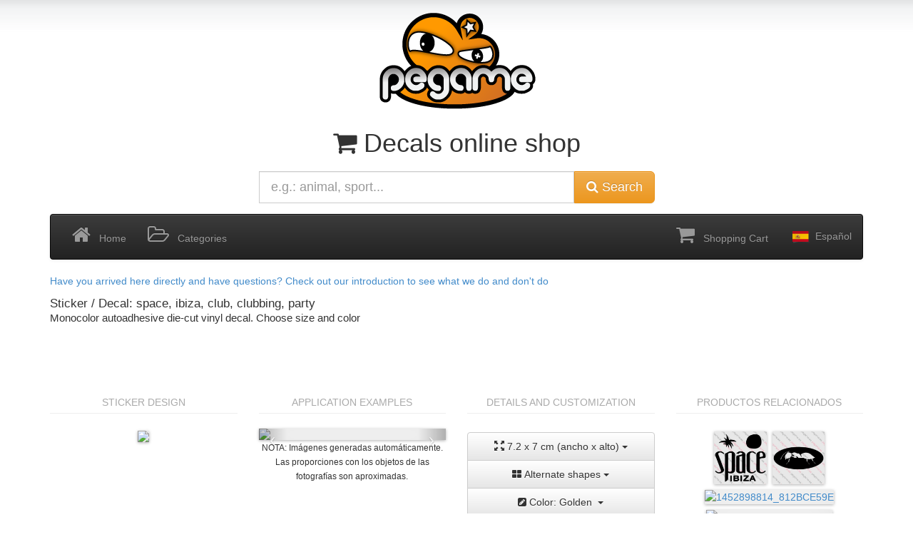

--- FILE ---
content_type: text/html; charset=UTF-8
request_url: https://pegame.es/en/product/1421923802_FD772C894_0005_0007_01
body_size: 4913
content:
<!DOCTYPE html><html lang="en"><head><meta charset="utf-8"><link rel="dns-prefetch" href="//ajax.googleapis.com"><meta name="viewport" content="width=device-width, initial-scale=1.0"><meta name="description" content="We have stickers about space and much more. Big collection of shapes, designs and customizable text for your compound. Try our simulator"><meta name="google-site-verification" content="df5ErvtczxVP22qON8m4wZEta3O69HiAjX0xrX8wN2c" /><meta name="keywords" content="space,ibiza,club,clubbing,party, vinilo, adhesivo, pegatinas, clipart, precio, baratas, lowcost, rotulacion, personlizable"><meta property="og:image" content="https://pegame.es/assets/img/pegame12.png"><title>Space, Ibiza, Club, Clubbing, Party- Vinyl Sticker Decal - PEGAME.ES</title><link href="https://dst0y7o5pqyql.cloudfront.net/assets/css/obf.min.css" rel="stylesheet" media="screen"></head><body class="backLogo"><div class="container" style="margin-top:10px;"><div class="row hidden-xs"><div class="col-md-12 text-center" ><a href="https://pegame.es/en"><img src="https://pegame.es/assets/img/pegame12_grafittyForBitmap_232x151_trans.png" alt="pegame.es logo"></a><h1 class="hidden-xs"><i class="fa fa-shopping-cart"></i> Decals online shop </h1></div></div><div class="row visible-xs"><div class="col-xs-4 text-center"><a href="https://pegame.es/en"><img class="img img-responsive" src="https://pegame.es/assets/img/pegame12_grafittyForBitmap_232x151_trans.png" alt="pegame.es logo"></a></div><div class="col-xs-8"><div class="row"><div class="col-md-12 text-center visible-xs"><h4><i class="fa fa-shopping-cart"></i> Decals online shop</h4></div></div><div class="row"><div class="col-md-12 text-center"><h4><span class="label label-success"><i class="fa fa-thumbs-up"></i> <strong>Free</strong> shipping to Spain</span></h4></div></div></div></div><div class="row" style="margin-top:10px;"><div class="col-md-6 col-md-offset-3 col-xs-12"><form id="formBuscador" role="search" method="GET" action="https://pegame.es/en/search/type-all/"><div class="input-group"><input id="editBuscarBS" name="terminos" type="text" class="form-control input-lg typeahead" pattern="[\da-zA-Z_ \ñ-]*" value=""  placeholder="e.g.: animal, sport..." data-toggle="tooltip" title="Valid characters: letters, numbers and hyphen. Use '_' for compound tags. Ex: michael_jackson"><span class="input-group-btn"><button class="btn btn-warning btn-lg" type="submit"><i class="fa fa-search"></i> Search</button></span></div><!-- /input-group --></form></div><!-- /.col-lg-6 --></div> </div><div class="container" id="containerMenu" style="margin-top:15px; "><nav class="navbar navbar-default navbar-inverse" role="navigation"><!-- Brand and toggle get grouped for better mobile display --><div class="navbar-header"><button type="button" class="navbar-toggle" data-toggle="collapse" data-target="#bs-example-navbar-collapse-1"><span class="sr-only">Toggle navigation</span><span class="icon-bar"></span><span class="icon-bar"></span><span class="icon-bar"></span></button></div><!-- Collect the nav links, forms, and other content for toggling --><div class="collapse navbar-collapse" id="bs-example-navbar-collapse-1" style="overflow: visible"><ul class="nav navbar-nav"><li ><a href="https://pegame.es/en/intro"><i class="fa fa-home fa-2x"></i> &nbsp; Home</a></li><li><a href="https://pegame.es/en/tags"><i class="fa fa-folder-open-o fa-2x"></i> &nbsp; Categories</a></li></ul><ul class="nav navbar-nav navbar-right"><li class=""><a href="https://pegame.es/en/cart"><i class="fa fa-shopping-cart fa-2x"></i> &nbsp; Shopping Cart</a></li><li><a href="https://pegame.es/"><img src="https://pegame.es/assets/img/es_flag_32x32.png"> Español</a></li></ul></div><!-- /.navbar-collapse --></nav></div>
<div class="container"><div class="row"><div class="col-xs-12"><p><a href="https://pegame.es/en/intro">Have you arrived here directly and have questions? Check out our introduction to see what we do and don't do</a></p><h1 class="customHeaders">Sticker / Decal: space, ibiza, club, clubbing, party</h1><h2 class="customHeaders">Monocolor autoadhesive die-cut vinyl decal. Choose size and color</h2><br></div><div class="col-lg-3 col-md-3 col-sm-6 col-xs-6 text-center"><p class="productSectionHeader">STICKER DESIGN</p><hr/><img style="width:100%" class="drop-shadow-nohover" src="https://pegame.es/pmaker/1421923802_FD772C894_166127000_01/284x284/1/255/222/115/75/eb1bff49186c42dfcd12ad74dd808892"></div><div class="col-lg-3 col-md-3 col-sm-6 col-xs-6 text-center"><p class="productSectionHeader">APPLICATION EXAMPLES</p><hr/><div id="myCarousel" class="carousel slide drop-shadow-nohover" ><div class="carousel-inner"><div class="item  active  "><img class="lazy"  src="https://pegame.es/fmaker/1421923802_FD772C894_166127000_01/566x566/1/255/222/115/7/7/1385935927_343153D84/368/359/526/360/367/488/528/487/15/12/ff2600/MC" style="width:100%;"></div><div class="item  "><img class="lazy"  src="https://pegame.es/fmaker/1421923802_FD772C894_166127000_01/566x566/1/255/222/115/7/7/1385935927_B88EB62FB/224/161/490/176/194/226/481/248/25/8/d6d6d6/MC" style="width:100%;"></div><div class="item  "><img class="lazy"  src="https://pegame.es/fmaker/1421923802_FD772C894_166127000_01/566x566/1/255/222/115/7/7/1385935927_CB9A8200C/274/227/329/225/282/278/338/278/12/12/ffffff/MC" style="width:100%;"></div><div class="item  "><img class="lazy"  src="https://pegame.es/fmaker/1421923802_FD772C894_166127000_01/566x566/1/255/222/115/7/7/1378913322_8AE0713E4/234/392/429/394/231/479/425/480/20/10/e9c84f/BR" style="width:100%;"></div></div><!-- Controls --><a class="left carousel-control" href="#myCarousel" data-slide="prev"><span class="icon-prev"></span></a><a class="right carousel-control" href="#myCarousel" data-slide="next"><span class="icon-next"></span></a></div><small>NOTA: Imágenes generadas automáticamente. Las proporciones con los objetos de las fotografías son aproximadas.</small></div><div class="clearfix visible-xs visible-sm" style="margin-top:20px;"></div><div class="col-lg-3 col-md-3 col-sm-6 col-xs-12 text-center"><p class="productSectionHeader">DETAILS AND CUSTOMIZATION</p><hr><div class="btn-group-vertical" style="width:100%; padding-top:5px;"><div class="btn-group"><button type="button" class="btn btn-default dropdown-toggle" data-toggle="dropdown" style="width:100%; height:40px;"><span class="glyphicon glyphicon-fullscreen"></span> 7.2 x 7 cm (ancho x alto)&nbsp;<span class="caret"></span></button><ul class="dropdown-menu" style="width:100%"><!-- dropdown menu links --><li>7x7</li><li><a href="https://pegame.es/en/product/1421923802_FD772C894_0005_0008_01/">8x8</a></li><li><a href="https://pegame.es/en/product/1421923802_FD772C894_0005_0009_01/">9x9</a></li><li><a href="https://pegame.es/en/product/1421923802_FD772C894_0005_0010_01/">10x10</a></li><li><a href="https://pegame.es/en/product/1421923802_FD772C894_0005_0011_01/">11x11</a></li><li><a href="https://pegame.es/en/product/1421923802_FD772C894_0005_0012_01/">12x12</a></li><li><a href="https://pegame.es/en/product/1421923802_FD772C894_0005_0013_01/">13x13</a></li><li><a href="https://pegame.es/en/product/1421923802_FD772C894_0005_0014_01/">14x14</a></li><li><a href="https://pegame.es/en/product/1421923802_FD772C894_0005_0015_01/">15x15</a></li><li><a href="https://pegame.es/en/product/1421923802_FD772C894_0005_0016_01/">17x16</a></li><li><a href="https://pegame.es/en/product/1421923802_FD772C894_0005_0017_01/">18x17</a></li><li><a href="https://pegame.es/en/product/1421923802_FD772C894_0005_0018_01/">19x18</a></li><li><a href="https://pegame.es/en/product/1421923802_FD772C894_0005_0019_01/">20x19</a></li><li><a href="https://pegame.es/en/product/1421923802_FD772C894_0005_0020_01/">21x20</a></li><li><a href="https://pegame.es/en/product/1421923802_FD772C894_0005_0021_01/">22x21</a></li><li><a href="https://pegame.es/en/product/1421923802_FD772C894_0005_0022_01/">23x22</a></li><li><a href="https://pegame.es/en/product/1421923802_FD772C894_0005_0023_01/">24x23</a></li><li><a href="https://pegame.es/en/product/1421923802_FD772C894_0005_0024_01/">25x24</a></li><li><a href="https://pegame.es/en/product/1421923802_FD772C894_0005_0025_01/">26x25</a></li><li><a href="https://pegame.es/en/product/1421923802_FD772C894_0005_0026_01/">27x26</a></li><li><a href="https://pegame.es/en/product/1421923802_FD772C894_0005_0027_01/">28x27</a></li><li><a href="https://pegame.es/en/product/1421923802_FD772C894_0005_0028_01/">29x28</a></li><li><a href="https://pegame.es/en/product/1421923802_FD772C894_0005_0029_01/">30x29</a></li></ul></div><div class="btn-group" style="width:100%"><button type="button" class="btn btn-default dropdown-toggle" data-toggle="dropdown" style="width:100%; height:40px;"><i class="fa fa-th-large"></i>  Alternate shapes&nbsp;<span class="caret"></span></button><ul class="dropdown-menu" style="width:100%"><!-- dropdown menu links --><li><a href="https://pegame.es/en/product/1421923802_FD772C894_0005_0007_01/"><img src="https://pegame.es/pmaker/1421923802_FD772C894_166127000_01/68x68/0/000/000/000/90/d9677afd2ad3dde029b8a1aa49598cca" class="img-rounded drop-shadow-nohover" style="width:68px; height:68px;"></a></li><li><a href="https://pegame.es/en/product/1421923802_FD772C894_0005_0007_02/"><img src="https://pegame.es/pmaker/1421923802_FD772C894_166127000_02/68x68/0/000/000/000/90/4b3afc03bd9aeabe94db580186f46ddb" class="img-rounded drop-shadow-nohover" style="width:68px; height:68px;"></a></li><li><a href="https://pegame.es/en/product/1421923802_FD772C894_0005_0007_03/"><img src="https://pegame.es/pmaker/1421923802_FD772C894_166127000_03/68x68/0/000/000/000/90/4a1d46e7880c82f488adcea83e4d4c00" class="img-rounded drop-shadow-nohover" style="width:68px; height:68px;"></a></li><li><a href="https://pegame.es/en/product/1421923802_FD772C894_0005_0007_04/"><img src="https://pegame.es/pmaker/1421923802_FD772C894_166127000_04/68x68/0/000/000/000/90/8a47d62111835e1f0a8f4bb8ed1557ac" class="img-rounded drop-shadow-nohover" style="width:68px; height:68px;"></a></li></ul></div><div class="btn-group" style="width:100%;"><button type="button" class="btn btn-default dropdown-toggle" data-toggle="dropdown" style="width:100%; height:40px;"><i class="fa fa-pencil-square"></i> Color: Golden &nbsp;<span class="caret"></span></button><ul class="dropdown-menu" style="width:100%"><!-- dropdown menu links --><li class="text-left"><a href="https://pegame.es/en/product/1421923802_FD772C894_0008_0007_01/"><img class="mg-rounded drop-shadow-nohover" src="https://pegame.es/pmaker/1421923802_FD772C894_255255255_01/25x25/0/000/000/000/90/3fb8fce9799657d43f60c8e2c046c9f5"  style="width:25px; height:25px;"> White</a></li><li class="text-left"><a href="https://pegame.es/en/product/1421923802_FD772C894_0003_0007_01/"><img class="mg-rounded drop-shadow-nohover" src="https://dst0y7o5pqyql.cloudfront.net/assets/img/cacheimg/1421923802_FD772C894_044091177_01_25x25_0_000_000_000_90.jpg"  style="width:25px; height:25px;"> Blue</a></li><li class="text-left"><a href="https://pegame.es/en/product/1421923802_FD772C894_0011_0007_01/"><img class="mg-rounded drop-shadow-nohover" src="https://dst0y7o5pqyql.cloudfront.net/assets/img/cacheimg/1421923802_FD772C894_121093055_01_25x25_0_000_000_000_90.jpg"  style="width:25px; height:25px;"> Brown</a></li><li class="text-left"><a href="https://pegame.es/en/product/1421923802_FD772C894_0015_0007_01/"><img class="mg-rounded drop-shadow-nohover" src="https://pegame.es/pmaker/1421923802_FD772C894_122210249_01/25x25/0/000/000/000/90/57ed56a2fab7c6d1cb3664a66e1fbf38"  style="width:25px; height:25px;"> Light Blue</a></li><li class="text-left"><a href="https://pegame.es/en/product/1421923802_FD772C894_0009_0007_01/"><img class="mg-rounded drop-shadow-nohover" src="https://pegame.es/pmaker/1421923802_FD772C894_164075156_01/25x25/0/000/000/000/90/679fd4db80fa43d96739950a54e333a9"  style="width:25px; height:25px;"> Violet</a></li><li class="text-left"><a href="https://pegame.es/en/product/1421923802_FD772C894_0001_0007_01/"><img class="mg-rounded drop-shadow-nohover" src="https://pegame.es/pmaker/1421923802_FD772C894_222059035_01/25x25/0/000/000/000/90/29244bc736531c9015321e31785773c7"  style="width:25px; height:25px;"> Red</a></li><li class="text-left"><a href="https://pegame.es/en/product/1421923802_FD772C894_0004_0007_01/"><img class="mg-rounded drop-shadow-nohover" src="https://pegame.es/pmaker/1421923802_FD772C894_000147068_01/25x25/0/000/000/000/90/da961e584910e10cc8c58f717fd9a09a"  style="width:25px; height:25px;"> Green</a></li><li class="text-left"><a href="https://pegame.es/en/product/1421923802_FD772C894_0012_0007_01/"><img class="mg-rounded drop-shadow-nohover" src="https://pegame.es/pmaker/1421923802_FD772C894_064129099_01/25x25/0/000/000/000/90/4a551463d8c5f7c7dbf63dfc8bb14c53"  style="width:25px; height:25px;"> Dark Green</a></li><li class="text-left"><a href="https://pegame.es/en/product/1421923802_FD772C894_0007_0007_01/"><img class="mg-rounded drop-shadow-nohover" src="https://pegame.es/pmaker/1421923802_FD772C894_000000000_01/25x25/0/000/000/000/90/f5e1dda1cab7463f3e807cf8eb1904f0"  style="width:25px; height:25px;"> Black</a></li><li class="text-left"><a href="https://pegame.es/en/product/1421923802_FD772C894_0016_0007_01/"><img class="mg-rounded drop-shadow-nohover" src="https://pegame.es/pmaker/1421923802_FD772C894_182182182_01/25x25/0/000/000/000/90/18a07065aa37aee223b135d58c741d1c"  style="width:25px; height:25px;"> Grey</a></li><li class="text-left"><a href="https://pegame.es/en/product/1421923802_FD772C894_0002_0007_01/"><img class="mg-rounded drop-shadow-nohover" src="https://pegame.es/pmaker/1421923802_FD772C894_255216032_01/25x25/0/000/000/000/90/86d4b7b5fce5b5d1c6b07d020dcef596"  style="width:25px; height:25px;"> Yellow</a></li><li class="text-left"><a href="https://pegame.es/en/product/1421923802_FD772C894_0010_0007_01/"><img class="mg-rounded drop-shadow-nohover" src="https://pegame.es/pmaker/1421923802_FD772C894_244197156_01/25x25/0/000/000/000/90/7ae60e22c206d487896d85f622470956"  style="width:25px; height:25px;"> Beige</a></li><li class="text-left"><a href="https://pegame.es/en/product/1421923802_FD772C894_0013_0007_01/"><img class="mg-rounded drop-shadow-nohover" src="https://pegame.es/pmaker/1421923802_FD772C894_255113017_01/25x25/0/000/000/000/90/52126f8e7160e5a154aa8774737b5de2"  style="width:25px; height:25px;"> Orange</a></li><li class="text-left"><a href="https://pegame.es/en/product/1421923802_FD772C894_0006_0007_01/"><img class="mg-rounded drop-shadow-nohover" src="https://pegame.es/pmaker/1421923802_FD772C894_195195195_01/25x25/1/250/250/250/90/49d98d0a7f9ca79f97152c918da8e7ca"  style="width:25px; height:25px;"> Silver</a></li><li class="text-left"><a href="https://pegame.es/en/product/1421923802_FD772C894_0005_0007_01/"><img class="mg-rounded drop-shadow-nohover" src="https://pegame.es/pmaker/1421923802_FD772C894_166127000_01/25x25/1/255/222/115/90/f2401231f5a58a4293a985bfbbc81e04"  style="width:25px; height:25px;"> Golden</a></li></ul></div></div><div><p><br><span style="font-size:28px; font-weight:bold;">7.26€ VAT inc</span><p>Envio Gratis <br>Pedido mínimo 10€</p><a class="btn btn-large btn-success" href="https://pegame.es/en/cart/add/1421923802_FD772C894_0005_0007_01" style="margin-top:15px; width:100%"><img src="https://pegame.es//assets/img/carro.png" style="width: 30px; vertical-align: middle;"> Add to cart <br></a><br><small>Ref: 1421923802_FD772C894_0005_0007_01</small></p></div><p><p class="pull-left"><a href="https://pegame.es/en/search/type-all/space"><i class="fa fa-tag"></i> space <span class="etiqCont"> x1</span></a>&nbsp;</p><p class="pull-left"><a href="https://pegame.es/en/search/type-all/ibiza"><i class="fa fa-tag"></i> ibiza <span class="etiqCont"> x38</span></a>&nbsp;</p><p class="pull-left"><a href="https://pegame.es/en/search/type-all/club"><i class="fa fa-tag"></i> club <span class="etiqCont"> x81</span></a>&nbsp;</p><p class="pull-left"><a href="https://pegame.es/en/search/type-all/clubbing"><i class="fa fa-tag"></i> clubbing <span class="etiqCont"> x84</span></a>&nbsp;</p><p class="pull-left"><a href="https://pegame.es/en/search/type-all/party"><i class="fa fa-tag"></i> party <span class="etiqCont"> x88</span></a>&nbsp;</p><p class="pull-left"><a href="https://pegame.es/en/search/type-all/techno"><i class="fa fa-tag"></i> techno <span class="etiqCont"> x90</span></a>&nbsp;</p><p class="pull-left"><a href="https://pegame.es/en/search/type-all/electronic"><i class="fa fa-tag"></i> electronic <span class="etiqCont"> x96</span></a>&nbsp;</p><p class="pull-left"><a href="https://pegame.es/en/search/type-all/dj"><i class="fa fa-tag"></i> dj <span class="etiqCont"> x110</span></a>&nbsp;</p><p class="pull-left"><a href="https://pegame.es/en/search/type-all/music"><i class="fa fa-tag"></i> music <span class="etiqCont"> x397</span></a>&nbsp;</p></p></div><div class="clearfix visible-xs"></div><div class="col-lg-3 col-md-3 col-sm-6 col-xs-12 text-center"><p class="productSectionHeader">PRODUCTOS RELACIONADOS</p><hr><a href="https://pegame.es/en/product/1421923802_FD772C894_0007_0007_01"><img style="width:28%; margin:4px;" alt="1421923802_FD772C894" class="drop-shadow lazy"  src="https://dst0y7o5pqyql.cloudfront.net/assets/img/cacheimg/1421923802_FD772C894_000000000_01_278x278_0_000_000_000_75.jpg"/></a><a href="https://pegame.es/en/product/1452898814_7D9149F23_0007_0004_01"><img style="width:28%; margin:4px;" alt="1452898814_7D9149F23" class="drop-shadow lazy"  src="https://dst0y7o5pqyql.cloudfront.net/assets/img/cacheimg/1452898814_7D9149F23_000000000_01_278x278_0_000_000_000_75.jpg"/></a><a href="https://pegame.es/en/product/1452898814_812BCE59E_0007_0004_01"><img style="width:28%; margin:4px;" alt="1452898814_812BCE59E" class="drop-shadow lazy"  src="https://pegame.es/pmaker/1452898814_812BCE59E_000000000_01/278x278/0/0/0/0/75/f3eb3970bcc8a88ec616e38c600ccbcd"/></a><a href="https://pegame.es/en/product/1452898814_8864926F0_0007_0007_01"><img style="width:28%; margin:4px;" alt="1452898814_8864926F0" class="drop-shadow lazy"  src="https://pegame.es/pmaker/1452898814_8864926F0_000000000_01/278x278/0/0/0/0/75/277c3d2ef3de2d6eec14acfb60e4395a"/></a><a href="https://pegame.es/en/product/1421913125_24D5A4073_0007_0007_01"><img style="width:28%; margin:4px;" alt="1421913125_24D5A4073" class="drop-shadow lazy"  src="https://dst0y7o5pqyql.cloudfront.net/assets/img/cacheimg/1421913125_24D5A4073_000000000_01_278x278_0_000_000_000_75.jpg"/></a><a href="https://pegame.es/en/product/1421913125_2EBDEEE36_0007_0004_01"><img style="width:28%; margin:4px;" alt="1421913125_2EBDEEE36" class="drop-shadow lazy"  src="https://dst0y7o5pqyql.cloudfront.net/assets/img/cacheimg/1421913125_2EBDEEE36_000000000_01_278x278_0_000_000_000_75.jpg"/></a><a href="https://pegame.es/en/product/1421921040_04C0A9285_0007_0007_01"><img style="width:28%; margin:4px;" alt="1421921040_04C0A9285" class="drop-shadow lazy"  src="https://dst0y7o5pqyql.cloudfront.net/assets/img/cacheimg/1421921040_04C0A9285_000000000_01_278x278_0_000_000_000_75.jpg"/></a><a href="https://pegame.es/en/product/1421923801_082C361F4_0007_0004_01"><img style="width:28%; margin:4px;" alt="1421923801_082C361F4" class="drop-shadow lazy"  src="https://dst0y7o5pqyql.cloudfront.net/assets/img/cacheimg/1421923801_082C361F4_000000000_01_278x278_0_000_000_000_75.jpg"/></a><a href="https://pegame.es/en/product/1421923801_70E5C91FD_0007_0008_01"><img style="width:28%; margin:4px;" alt="1421923801_70E5C91FD" class="drop-shadow lazy"  src="https://dst0y7o5pqyql.cloudfront.net/assets/img/cacheimg/1421923801_70E5C91FD_000000000_01_278x278_0_000_000_000_75.jpg"/></a><p style="margin:5px;"><a class="btn btn-default" href="https://pegame.es/en/search/type-all/music+dj+electronic+party+techno+club+ibiza+space+clubbing"><i class="fa fa-plus-square"></i> View more</a></p></div></div> <!-- /row --></div> <!-- container -->
<script>var numPages=0;var currentPage=0;var base_url='https://pegame.es/';var lang='en';var jsMod='productoImagen';</script><div class="container" style=" margin-bottom:40px; margin-top:40px;"><div class="row"><div class="col-md-12 text-center"><ul class="nav nav-pills nav-justified"><li style="padding:5px;"><a href="mailto:info@pegame.es"><i class="fa fa-envelope"></i> info@pegame.es</a></li><li style="padding:5px;"><a href="https://api.whatsapp.com/send?phone=34668840661"><i class="fa fa-comments" aria-hidden="true"></i> 668840661</a></li><li style="padding:5px;"><a href="tel:34668840661"><i class="fa fa-phone" aria-hidden="true"></i> 668840661</a></li><li style="padding:5px;" class=""><a href="https://pegame.es/en/conditions-of-sale"><i class="fa fa-question-circle"></i> Conditions of sale</a></li><li style="padding:5px;" class=""><a href="https://pegame.es/en/legal-notice"><i class="fa fa-gavel"></i> Legal notice</a></li><li style="padding:5px;" class=""><a href="https://pegame.es/en/privacy-policy"><i class="fa fa-lock"></i> Privacy policy</a></li></div></div></div></div><script type="text/javascript">function downloadJSAtOnload() {var element = document.createElement("script");element.src = "https://pegame.es/assets/js/obf.min.js";document.body.appendChild(element);}if (window.addEventListener)window.addEventListener("load", downloadJSAtOnload, false);else if (window.attachEvent)window.attachEvent("onload", downloadJSAtOnload);else window.onload = downloadJSAtOnload;</script></body></html>